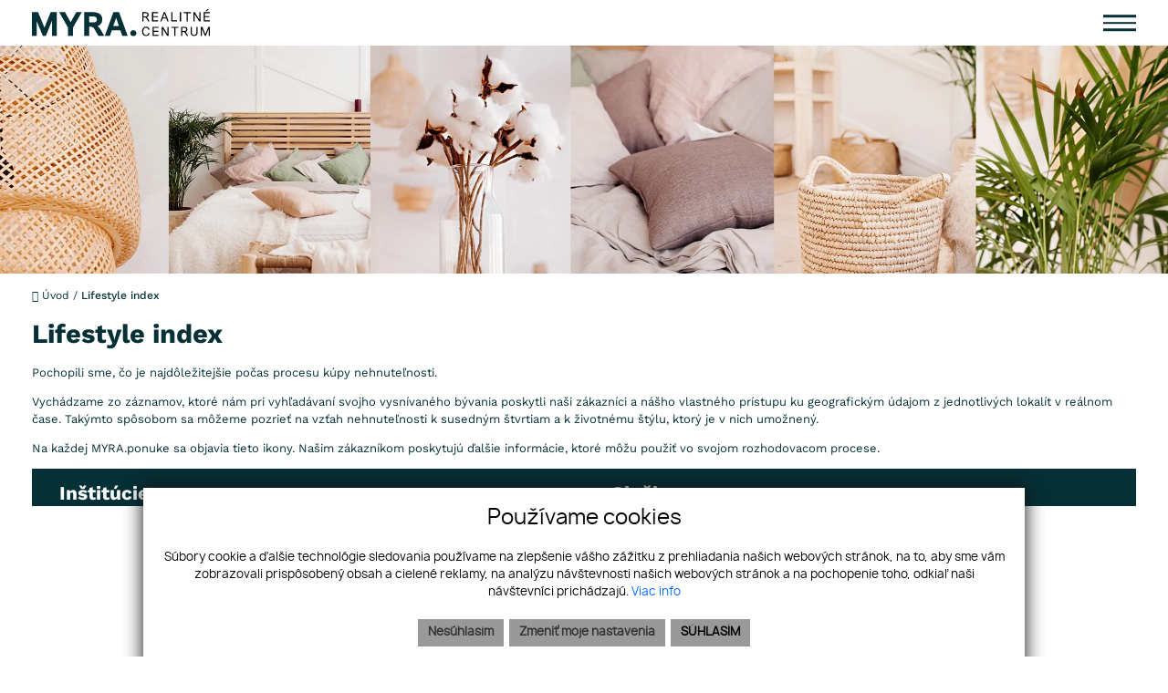

--- FILE ---
content_type: text/html; charset=UTF-8
request_url: https://www.myrapoint.sk/lifestyle-index
body_size: 8213
content:
<!DOCTYPE html><html lang="sk">
    <head>
        <!-- template -->
        <meta charset="utf-8" >
        <meta http-equiv="X-UA-Compatible" content="IE=edge" >
        <meta name="viewport" content="width=device-width, initial-scale=1.0, maximum-scale=1.0, minimum-scale=1.0, user-scalable=no" >
        <meta property="robots" content="index, follow">
<meta property="og:title" content="Lifestyle index | MYRA realitné centrum">
<meta property="og:description" content="">
<meta property="og:type" content="website">
<meta property="og:url" content="https://www.myrapoint.sk/lifestyle-index">
<meta name="theme-color" content="#053036">
<meta name="msapplication-navbutton-color" content="#053036">
<meta name="apple-mobile-web-app-status-bar-style" content="#053036">
<meta property="og:image" content="https://www.myrapoint.sk/imgcache/cw/1200/ch/630/-658553699c079a2fb57d8439.jpg">        <meta name="author" content="webex.digital" >
        <meta name="format-detection" content="telephone=no" >
        <title>Lifestyle index | MYRA realitné centrum</title>        <link href="/libs/fancybox3/jquery.fancybox.min.css" media="screen" rel="stylesheet" type="text/css">
<link href="/css/ddfullscreenmenu.css" media="screen" rel="stylesheet" type="text/css">        <link href="https://www.myrapoint.sk/lifestyle-index" rel="canonical" />
        <link href="/echelon/dist/styles.min.css?v=202601" rel="stylesheet" />
        <link href="/dist/styles.min.css?v=202601" rel="stylesheet" />
        <link rel="shortcut icon" href="/images/favicon.ico" />
        
        <!--[if lt IE 9]>
            <script src="https://oss.maxcdn.com/libs/html5shiv/3.7.0/html5shiv.js"></script>
            <script src="https://oss.maxcdn.com/libs/respond.js/1.3.0/respond.min.js"></script>
        <![endif]-->

                               
                    <script>


</script>
<meta name="google-site-verification" content="QqRGgstAZgkImtz0F2zDrSvC2Iug8EoLoR48RDuMLeQ" />
                                           <script>
                // Define dataLayer and the gtag function.
                window.dataLayer = window.dataLayer || [];
                function gtag(){dataLayer.push(arguments);}

                // Set default consent to 'denied' as a placeholder
                // Determine actual values based on your own requirements  
                 gtag('consent', 'default', {
                   'ad_user_data': 'denied',
                    'ad_personalization': 'denied',
                    'ad_storage':'denied',
                    'analytics_storage': 'denied'
                  });
                        
                (function(w,d,s,l,i){w[l]=w[l]||[];w[l].push({'gtm.start':
                new Date().getTime(),event:'gtm.js'});var f=d.getElementsByTagName(s)[0],
                j=d.createElement(s),dl=l!='dataLayer'?'&l='+l:'';j.async=true;j.src=
                '//www.googletagmanager.com/gtm.js?id='+i+dl;f.parentNode.insertBefore(j,f);
                })(window,document,'script','dataLayer','GTM-PPR4NZVN');
            </script>    </head>
    <body>
 

    
                <div id="e3cookie-banner-container" class="container-fluid bg-white text-dark fixed-bottom">
    <div class="row mx-n3 m-md-n4 justify-content-center">
        <div class="col-9 m-0 p-3 p-md-4 bg-white border-bottom e3cookie-shadow">
            <div class="row my-n2 m-md-n4">
                <div class="col-12 py-2 p-md-4 text-center">
                    <h3 class="e3cookie-title">Používame cookies</h3>
                </div>
            </div>
            <div class="row my-n2 m-md-n4">
                <div class="col-12 py-2 p-md-4 text-center">
                    <p class="e3cookie-text m-0">
                        Súbory cookie a ďalšie technológie sledovania používame na zlepšenie vášho zážitku z prehliadania našich webových stránok, na to, aby sme vám zobrazovali prispôsobený obsah a cielené reklamy, na analýzu návštevnosti našich webových stránok a na pochopenie toho, odkiaľ naši návštevníci prichádzajú.                        <a class="e3cookie-text e3cookie-text-link" href="/pravidla-cookies" target="_blank">
                            Viac info                        </a>
                    </p>
                </div>
            </div>
            <div class="row my-n2 m-md-n4">
                <div class="col-12 py-2 p-md-4 text-center">
                    <div class="row justify-content-center m-n1 mb-md-2">
                                                    <div class="col-12 col-sm-6 col-md-auto order-1 order-sm-2 order-md-3 p-1">
                                <button
                                    id="e3acceptCookie"
                                    class="btn btn-block btn-success rounded-0 e3cookie-btn-text"
                                    type="button"
                                >
                                    SÚHLASÍM                                </button>
                            </div>
                                                                            <div class="col-12 col-sm-6 col-md-auto order-2 order-sm-1 order-md-1 p-1">
                                <button
                                    id="e3refuseCookie"
                                    class="btn btn-block btn-danger rounded-0 e3cookie-btn-text-darker"
                                    type="button"
                                >
                                Nesúhlasím                                </button>
                            </div>
                                                                            <div class="col-12 col-md-auto order-3 order-sm-3 order-md-2 p-1">
                                <button
                                    id="e3setCookie"
                                    class="btn btn-block btn-danger rounded-0 e3cookie-btn-text-darker"
                                    data-toggle="modal"
                                    data-target="#e3cookieSettingsModal"
                                    type="button"
                                >
                                    Zmeniť moje nastavenia                                </button>
                            </div>
                                            </div>
                </div>
            </div>
        </div>
    </div>
</div>

<div class="modal fade" id="e3cookieSettingsModal" tabindex="-1" aria-labelledby="exampleModalLabel" aria-hidden="true">
    <div class="modal-dialog modal-xl modal-dialog-centered modal-dialog-scrollable">
        <div class="modal-content rounded-0 e3cookie-shadow">
            <div class="modal-header">
                <h3 class="modal-title e3cookie-title" id="exampleModalLabel">Nastavenie súborov cookie</h3>
                <button
                    type="button"
                    class="close"
                    data-dismiss="modal"
                    aria-label="Zatvoriť"
                >
                    <span aria-hidden="true">&times;</span>
                </button>
            </div>
            <div class="modal-body">
                <div class="row">
                    <div class="col-sm-12 col-md-6 col-xl mb-2">
                        <label class="e3custom-checkbox">
                            <input
                                type="checkbox"
                                checked="checked"                                id="e3cookie-strictly"
                            />
                            Nevyhnutne potrebné cookies                            <span class="e3checkmark"></span>
                        </label>
                        <p><p>Tieto súbory cookie sú nevyhnutné na to, aby sme vám mohli poskytovať služby dostupné prostredníctvom našej webovej stránky a aby ste mohli používať určité funkcie našej webovej stránky.</p>

<p>Bez týchto súborov cookie vám nemôžeme poskytnúť určité služby na našom webe.</p>
</p>
                    </div>
                    <div class="col-sm-12 col-md-6 col-xl mb-2">
                        <label class="e3custom-checkbox">
                            <input
                                type="checkbox"
                                                                id="e3cookie-functionality"
                            />
                            Funkčné cookies                            <span class="e3checkmark"></span>
                        </label>
                        <p><p>Tieto súbory cookie sa používajú na to, aby vám poskytli osobnejšie prostredie na našej webovej stránke, a na zapamätanie si rozhodnutí, ktoré urobíte pri používaní našej webovej stránky.</p>

<p>Napríklad môžeme použiť funkčné cookies na zapamätanie vašich jazykových preferencií alebo na zapamätanie vašich prihlasovacích údajov.</p>
</p>
                    </div>
                    <div class="col-sm-12 col-md-6 col-xl mb-2">
                        <label class="e3custom-checkbox">
                            <input
                                type="checkbox"
                                                                id="e3cookie-tracking"
                            />
                            Sledovacie a výkonnostné cookies                            <span class="e3checkmark"></span>
                        </label>
                        <p><p>Tieto súbory cookie sa používajú na zhromažďovanie informácií na analýzu prenosu na našom webe a toho, ako návštevníci používajú náš web.</p>

<p>Tieto súbory cookie môžu napríklad sledovať napríklad to, koľko času strávite na webových stránkach alebo navštívených stránkach, čo nám pomáha pochopiť, ako môžeme pre vás vylepšiť naše webové stránky.</p>

<p>Informácie zhromaždené prostredníctvom týchto súborov cookie na sledovanie a výkonnosť neidentifikujú žiadneho jednotlivého návštevníka.</p>
</p>
                    </div>
                    <div class="col-sm-12 col-md-6 col-xl mb-2">
                        <label class="e3custom-checkbox">
                            <input
                                type="checkbox"
                                                                id="e3cookie-targetingAdvertising"
                            />
                            Zacielenie a reklamné cookies                            <span class="e3checkmark"></span>
                        </label>
                        <p><p>Tieto súbory cookie sa používajú na zobrazovanie reklám, ktoré by vás mohli pravdepodobne zaujímať na základe vašich zvykov pri prehliadaní.</p>

<p>Tieto súbory cookie, ktoré slúžia pre náš obsah a/alebo poskytovateľov reklám, môžu kombinovať informácie zhromaždené z našej webovej stránky s ďalšími informáciami, ktoré nezávisle zhromaždili, týkajúce sa aktivít vášho webového prehliadača v rámci ich siete webových stránok.</p>

<p>Ak sa rozhodnete odstrániť alebo zakázať tieto súbory cookie pre zacielenie alebo reklamu, stále sa vám budú zobrazovať reklamy, ktoré však pre vás nemusia byť relevantné.</p>
</p>
                    </div>
                </div>
            </div>
            <div class="modal-footer">
                <div class="container-fluid">
                    <div class="row justify-content-between m-n1 mb-md-2">
                        <div class="col-12 col-sm-6 col-md-auto order-1 order-sm-1 order-md-1 p-1">
                            <button
                                class="btn btn-block btn-danger rounded-0 e3cookie-btn-text-darker"
                                data-dismiss="modal"
                                id="e3saveCookie"
                                type="button"
                            >
                                Uložiť nastavenia                            </button>
                        </div>
                        <div class="col-12 col-sm-6 col-md-auto order-2 order-sm-2 order-md-2 p-1">
                            <button
                                class="btn btn-block btn-success rounded-0 e3cookie-btn"
                                data-dismiss="modal"
                                id="e3acceptAllCookie"
                                type="button"
                            >
                                Povoliť všetky                            </button>
                        </div>
                    </div>
                </div>
            </div>
        </div>
    </div>
</div>


        <!-- template -->


<nav id="ddfullscreenmenu">
	<div id="closex">Close</div>
	<div id="ulwrapper">
		<ul id="fullscreenmenu-ul">
                            
									<li class="">
						<a class="" href="/myra-ponuka" target="_self">
							MYRA. ponuka						</a>
					</li>
							                
									<li class=" ">
						<a href="/myra-team" target="_self">
							MYRA. team						</a>
						<ul>
															<li class="">
									<a class="" href="/historia" target="_self">
										História									</a>
								</li>
															<li class="">
									<a class="" href="/kariera-u-myra" target="_self">
										Kariéra u MYRA.									</a>
								</li>
															<li class="">
									<a class="" href="/myra-team" target="_self">
										Team									</a>
								</li>
															<li class="">
									<a class="" href="/referencie" target="_self">
										Referencie									</a>
								</li>
													</ul>
					</li>
							                
									<li class="">
						<a class="" href="/developerske-projekty" target="_self">
							Developerské projekty						</a>
					</li>
							                
									<li class="">
						<a class=" active" href="/lifestyle-index" target="_self">
							Lifestyle index						</a>
					</li>
							                
									<li class=" ">
						<a href="#" target="_self">
							Služby						</a>
						<ul>
															<li class="">
									<a class="" href="/realitne-poradenstvo" target="_self">
										Realitné poradenstvo									</a>
								</li>
															<li class="">
									<a class="" href="/financne-poradenstvo" target="_self">
										Finančné poradenstvo									</a>
								</li>
															<li class="">
									<a class="" href="/advokat" target="_self">
										Advokát									</a>
								</li>
													</ul>
					</li>
							                
									<li class="">
						<a class="" href="/blog" target="_self">
							Blog						</a>
					</li>
							                
									<li class="">
						<a class="" href="/kontakt" target="_self">
							Kontakt						</a>
					</li>
							            <li class="favouriteAdverts" style="display:none;">
                                <a href="/oblubene-nehnutelnosti">Obľúbené nehnuteľnosti </a>
            </li>
		</ul>
	</div>
</nav>



<div class="page">
    <div class="partial_header">
        <header class="d-flex justify-content-start align-items-center container-fluid box_padding header-custom">
	<div class="main_logo"><a href="https://www.myrapoint.sk/" class="d-inline-block"><img src="/images/main_logo.svg" class="img-fluid" alt="MYRA. REALITNÉ CENTRUM"></a></div>
	<div id="navtoggler" onclick="ddfullscreenmenu.togglemenu()"></div>
</header>


    </div>
    <div class="page_image_wrapper box_margin">
                <div
            class="image"
            id="header_cover_image"
        >
            &nbsp;
        </div>

        <style>
            .no_webp #header_cover_image {
                background-image: url('/imgcache/-658553699c079a2fb57d8439.jpg');
            }

            .webp #header_cover_image {
                background-image: url('/imgcache/-658553699c079a2fb57d8439.webp');
            }
        </style>
    </div>
    <!-- /SLIDER-->
    <!-- FORM RESULT -->
        <!--BREADCRUMBS NEW  -->
            <!-- -->
        <div class="container-fluid box_margin box_padding breadcrumbs box_margin clearfix">
            <ul>
                <li>
                    <a href="/">
                        <i class="fa fa-home" aria-hidden="true"></i> Úvod</a> /&nbsp;
                </li>
                <li class="active">           
                    Lifestyle index                </li>
            </ul>
        </div>
        <!-- /BREADCRUMBS-->

            <div class="container-fluid page-content box_margin box_padding">
            <div class="title_box box_margin"><h1>
Lifestyle index
     </h1></div>
            <div class="vnutro">

	<div class="echelon-html-widget ">
	    <p>Pochopili sme, čo je najdôležitejšie počas procesu kúpy nehnuteľnosti.</p>

<p>Vychádzame zo&nbsp;záznamov, ktoré nám pri vyhľadávaní svojho vysnívaného bývania poskytli naši zákazníci a&nbsp;nášho vlastného prístupu ku geografickým údajom z&nbsp;jednotlivých lokalít v&nbsp;reálnom čase. Takýmto spôsobom sa môžeme pozrieť na vzťah nehnuteľnosti k&nbsp;susedným štvrtiam a&nbsp;k&nbsp;životnému štýlu, ktorý je v&nbsp;nich umožnený.</p>

<p>Na každej MYRA.ponuke sa objavia tieto ikony. Našim zákazníkom poskytujú ďalšie informácie, ktoré môžu použiť vo svojom rozhodovacom procese.</p>
	</div>


<div class="row ">
			<div class="col-12 col-sm-12 col-md-6 col-lg-6 col-xl-6">
			

	<div class="echelon-html-widget ">
	    	</div>

		</div>
			<div class="col-12 col-sm-12 col-md-6 col-lg-6 col-xl-6">
			

	<div class="echelon-html-widget ">
	    	</div>

		</div>
	</div>



	<div class="echelon-html-widget ">
	    	</div>

</div> 
            <div class="page-realestate">
<div class="row property_attributes_group">
<div class="col-sm-6 property_attributes_container">
<div class="h-100 container_bg__green property_attributes"><div class="mb-2 mb-xl-3">
	<h4>Inštitúcie</h4>
</div>
<ul class="property_attributes_icons">
						<li class="position-relative d-inline-block attribute">
				<img src="/images/custom_icons/nemocnica.svg" class="img-fluid" alt="Nemocnica" title="Nemocnica">
					<div class="text-attribute"><small>Nemocnica</small></div>
				<span class="tooltip-text"><span>Nemocnica</span></span>
			</li>

										
						<li class="position-relative d-inline-block attribute">
				<img src="/images/custom_icons/posty.svg" class="img-fluid" alt="Pošta" title="Pošta">
					<div class="text-attribute"><small>Pošta</small></div>
				<span class="tooltip-text"><span>Pošta</span></span>
			</li>

										
						<li class="position-relative d-inline-block attribute">
				<img src="/images/custom_icons/zdravotne-stredisko.svg" class="img-fluid" alt="Zdravotné stredisko" title="Zdravotné stredisko">
					<div class="text-attribute"><small>Zdravotné stredisko</small></div>
				<span class="tooltip-text"><span>Zdravotné stredisko</span></span>
			</li>

										
						<li class="position-relative d-inline-block attribute">
				<img src="/images/custom_icons/skolka.svg" class="img-fluid" alt="Škôlka" title="Škôlka">
					<div class="text-attribute"><small>Škôlka</small></div>
				<span class="tooltip-text"><span>Škôlka</span></span>
			</li>

										
						<li class="position-relative d-inline-block attribute">
				<img src="/images/custom_icons/miestny-urad.svg" class="img-fluid" alt="Miestny úrad" title="Miestny úrad">
					<div class="text-attribute"><small>Miestny úrad</small></div>
				<span class="tooltip-text"><span>Miestny úrad</span></span>
			</li>

										
						<li class="position-relative d-inline-block attribute">
				<img src="/images/custom_icons/skola.svg" class="img-fluid" alt="Škola" title="Škola">
					<div class="text-attribute"><small>Škola</small></div>
				<span class="tooltip-text"><span>Škola</span></span>
			</li>

										
						<li class="position-relative d-inline-block attribute">
				<img src="/images/custom_icons/banka.svg" class="img-fluid" alt="Banka" title="Banka">
					<div class="text-attribute"><small>Banka</small></div>
				<span class="tooltip-text"><span>Banka</span></span>
			</li>

										
	</ul>

</div>
</div>
<div class="col-sm-6 property_attributes_container">
<div class="h-100 container_bg__purple property_attributes"><div class="mb-2 mb-xl-3">
	<h4>Služby</h4>
</div>
<ul class="property_attributes_icons">
						<li class="position-relative d-inline-block attribute">
				<img src="/images/custom_icons/nakupne-centrum.svg" class="img-fluid" alt="Nákupné centrum" title="Nákupné centrum">
					<div class="text-attribute"><small>Nákupné centrum</small></div>
				<span class="tooltip-text"><span>Nákupné centrum</span></span>
			</li>

										
						<li class="position-relative d-inline-block attribute">
				<img src="/images/custom_icons/autobusy-elektricky.svg" class="img-fluid" alt="Autobusy, električky" title="Autobusy, električky">
					<div class="text-attribute"><small>Autobusy, električky</small></div>
				<span class="tooltip-text"><span>Autobusy, električky</span></span>
			</li>

										
								<li class="position-relative d-inline-block attribute">
				<img src="/images/custom_icons/knihkupectvo.svg" class="img-fluid" alt="Kníhkupectvo" title="Kníhkupectvo">
					<div class="text-attribute"><small>Kníhkupectvo</small></div>
				<span class="tooltip-text"><span>Kníhkupectvo</span></span>
			</li>

										
						<li class="position-relative d-inline-block attribute">
				<img src="/images/custom_icons/restauracia.svg" class="img-fluid" alt="Reštaurácia" title="Reštaurácia">
					<div class="text-attribute"><small>Reštaurácia</small></div>
				<span class="tooltip-text"><span>Reštaurácia</span></span>
			</li>

										
						<li class="position-relative d-inline-block attribute">
				<img src="/images/custom_icons/kaviarne.svg" class="img-fluid" alt="Kaviareň" title="Kaviareň">
					<div class="text-attribute"><small>Kaviareň</small></div>
				<span class="tooltip-text"><span>Kaviareň</span></span>
			</li>

										
						<li class="position-relative d-inline-block attribute">
				<img src="/images/custom_icons/trhovisko.svg" class="img-fluid" alt="Trhovisko" title="Trhovisko">
					<div class="text-attribute"><small>Trhovisko</small></div>
				<span class="tooltip-text"><span>Trhovisko</span></span>
			</li>

										
						<li class="position-relative d-inline-block attribute">
				<img src="/images/custom_icons/kupalisko.svg" class="img-fluid" alt="Kúpalisko" title="Kúpalisko">
					<div class="text-attribute"><small>Kúpalisko</small></div>
				<span class="tooltip-text"><span>Kúpalisko</span></span>
			</li>

										
						<li class="position-relative d-inline-block attribute">
				<img src="/images/custom_icons/pet-friendly.svg" class="img-fluid" alt="Pet friendly" title="Pet friendly">
					<div class="text-attribute"><small>Pet friendly</small></div>
				<span class="tooltip-text"><span>Pet friendly</span></span>
			</li>

										
	</ul>

</div>
</div>
<div class="col-sm-6 property_attributes_container">
<div class="h-100 container_bg__orange property_attributes"><div class="mb-2 mb-xl-3">
	<h4>Kultúra</h4>
</div>
<ul class="property_attributes_icons">
						<li class="position-relative d-inline-block attribute">
				<img src="/images/custom_icons/muzeum.svg" class="img-fluid" alt="Múzeum" title="Múzeum">
					<div class="text-attribute"><small>Múzeum</small></div>
				<span class="tooltip-text"><span>Múzeum</span></span>
			</li>

										
						<li class="position-relative d-inline-block attribute">
				<img src="/images/custom_icons/divadlo-kino.svg" class="img-fluid" alt="Divadlo, kino" title="Divadlo, kino">
					<div class="text-attribute"><small>Divadlo, kino</small></div>
				<span class="tooltip-text"><span>Divadlo, kino</span></span>
			</li>

										
						<li class="position-relative d-inline-block attribute">
				<img src="/images/custom_icons/hudba-performance-tanec.svg" class="img-fluid" alt="Hudba, performance, tanec" title="Hudba, performance, tanec">
					<div class="text-attribute"><small>Hudba, performance, tanec</small></div>
				<span class="tooltip-text"><span>Hudba, performance, tanec</span></span>
			</li>

										
						<li class="position-relative d-inline-block attribute">
				<img src="/images/custom_icons/kniznica.svg" class="img-fluid" alt="Knižnica" title="Knižnica">
					<div class="text-attribute"><small>Knižnica</small></div>
				<span class="tooltip-text"><span>Knižnica</span></span>
			</li>

										
						<li class="position-relative d-inline-block attribute">
				<img src="/images/custom_icons/stadion.svg" class="img-fluid" alt="Štadión" title="Štadión">
					<div class="text-attribute"><small>Štadión</small></div>
				<span class="tooltip-text"><span>Štadión</span></span>
			</li>

										
	</ul>

</div>
</div>
<div class="col-sm-6 property_attributes_container">
<div class="h-100 container_bg__green property_attributes"><div class="mb-2 mb-xl-3">
	<h4>Relax</h4>
</div>
<ul class="property_attributes_icons">
						<li class="position-relative d-inline-block attribute">
				<img src="/images/custom_icons/letne-sportoviska.svg" class="img-fluid" alt="Letné športovisko" title="Letné športovisko">
					<div class="text-attribute"><small>Letné športovisko</small></div>
				<span class="tooltip-text"><span>Letné športovisko</span></span>
			</li>

										
						<li class="position-relative d-inline-block attribute">
				<img src="/images/custom_icons/zimne-sportoviska.svg" class="img-fluid" alt="Zimné športovisko" title="Zimné športovisko">
					<div class="text-attribute"><small>Zimné športovisko</small></div>
				<span class="tooltip-text"><span>Zimné športovisko</span></span>
			</li>

										
						<li class="position-relative d-inline-block attribute">
				<img src="/images/custom_icons/sportovisko.svg" class="img-fluid" alt="Športovisko" title="Športovisko">
					<div class="text-attribute"><small>Športovisko</small></div>
				<span class="tooltip-text"><span>Športovisko</span></span>
			</li>

										
						<li class="position-relative d-inline-block attribute">
				<img src="/images/custom_icons/vodna-plocha.svg" class="img-fluid" alt="Vodná plocha" title="Vodná plocha">
					<div class="text-attribute"><small>Vodná plocha</small></div>
				<span class="tooltip-text"><span>Vodná plocha</span></span>
			</li>

										
						<li class="position-relative d-inline-block attribute">
				<img src="/images/custom_icons/fitness-posilnovne.svg" class="img-fluid" alt="Fitnes, posilňovňa" title="Fitnes, posilňovňa">
					<div class="text-attribute"><small>Fitnes, posilňovňa</small></div>
				<span class="tooltip-text"><span>Fitnes, posilňovňa</span></span>
			</li>

										
						<li class="position-relative d-inline-block attribute">
				<img src="/images/custom_icons/detske-ihrisko.svg" class="img-fluid" alt="Detské ihrisko" title="Detské ihrisko">
					<div class="text-attribute"><small>Detské ihrisko</small></div>
				<span class="tooltip-text"><span>Detské ihrisko</span></span>
			</li>

										
						<li class="position-relative d-inline-block attribute">
				<img src="/images/custom_icons/parky-zahrady.svg" class="img-fluid" alt="Park, záhrada" title="Park, záhrada">
					<div class="text-attribute"><small>Park, záhrada</small></div>
				<span class="tooltip-text"><span>Park, záhrada</span></span>
			</li>

										
						<li class="position-relative d-inline-block attribute">
				<img src="/images/custom_icons/vencoviska.svg" class="img-fluid" alt="Venčovisko" title="Venčovisko">
					<div class="text-attribute"><small>Venčovisko</small></div>
				<span class="tooltip-text"><span>Venčovisko</span></span>
			</li>

										
						<li class="position-relative d-inline-block attribute">
				<img src="/images/custom_icons/hudba.svg" class="img-fluid" alt="Hudba" title="Hudba">
					<div class="text-attribute"><small>Hudba</small></div>
				<span class="tooltip-text"><span>Hudba</span></span>
			</li>

										
						<li class="position-relative d-inline-block attribute">
				<img src="/images/custom_icons/joga-relax.svg" class="img-fluid" alt="Jóga, relax" title="Jóga, relax">
					<div class="text-attribute"><small>Jóga, relax</small></div>
				<span class="tooltip-text"><span>Jóga, relax</span></span>
			</li>

										
						<li class="position-relative d-inline-block attribute">
				<img src="/images/custom_icons/parkovisko.svg" class="img-fluid" alt="Parkovisko" title="Parkovisko">
					<div class="text-attribute"><small>Parkovisko</small></div>
				<span class="tooltip-text"><span>Parkovisko</span></span>
			</li>

										
	</ul>

</div>
</div></div>
</div>     
        </div>
        <!-- /PROPERTY-TEXT-->
	<div class="overflow-hidden mt-3 mt-xl-4 border-top partial_footer">
		<footer class="position-relative container-fluid align-items-center footer-custom">
	<div class="row h-100 align-items-center">
		<div class="col-4 col-md-4 d-flex justify-content-start align-items-center footer_container__a">
			
<ul class="position-relative d-none d-md-inline-block">
			<li class="d-inline-block "><a href="/kontakt" target="_self">KONTAKT</a>
		 
		|
				
		</li>
			<li class="d-inline-block "><a href="/kariera-u-myra" target="_self">KARIÉRA</a>
				
		</li>
	</ul>


			<ul>				
									<li class="d-inline-block"><a target="_blank" href="https://www.linkedin.com/company/myrapoint-real-estate-center/?viewAsMember=true" aria-label="LinkedIn"><i class="fa fa-linkedin"></i></a></li>
					
									<li class="d-inline-block ml-1 ml-sm-2 ml-xl-3"><a target="_blank" href="https://www.facebook.com/myrapoint" aria-label="Facebook"><i class="fa fa-facebook-square"></i></a></li>
								
									<li class="d-inline-block ml-1 ml-sm-2 ml-xl-3"><a target="_blank" href="https://instagram.com/myrapoint1?igshid=YzAwZjE1ZTI0Zg==" aria-label="Instagram"><i class="fa fa-instagram"></i></a></li>
									
									<li class="d-inline-block ml-1 ml-sm-2 ml-xl-3"><a target="_blank" href="https://www.youtube.com/channel/UC6gOiEV6oNf7XGTfC9Ofbew" aria-label="Youtube"><i class="fa fa-youtube"></i></a></li>
								
			</ul>
		</div>
		<div class="col-8 col-md-4 text-right text-md-center footer_container__b">
			
<ul>
			<li class="d-inline-block "><a href="/ochrana-osobnych-udajov" target="_self">GDPR</a></li>
			<li class="d-inline-block "><a href="/dokumenty" target="_self">DOKUMENTY</a></li>
			<li class="d-inline-block "><a href="/pravidla-cookies" target="_self">COOKIES</a></li>
			<li class="d-inline-block d-md-none"><a href="/kontakt" target="_self">KONTAKT</a></li>
			<li class="d-inline-block d-md-none"><a href="/kariera-u-myra" target="_self">KARIÉRA</a></li>
			<li class="d-inline-block "><a href="/myra-eticky-kodex" target="_self">ETICKÝ KÓDEX</a></li>
	</ul>


		</div>
		<div
			class="col-md-4 d-none d-md-flex justify-content-end align-items-center text-right footer_container__c">
			<div class="d-md-inline-block mr-4 mr-xl-5">
				<a href="https://webex.digital/" target="_blank">WEBEX.DIGITAL</a>
				
	

			</div>
			<div class="footer_logo">
				<a href="https://www.myrapoint.sk/" class="d-block">
					<img src="/images/main_logo_icon.svg" class="img-fluid" alt="MYRA. REALITNÉ CENTRUM">
				</a>
			</div>
		</div>
	</div>
</footer>



	</div>	
</div>
        <div class="loader"><div class="outside"></div><div class="inside"></div></div>
        
                           <script>
                   // Define dataLayer and the gtag function.
                    window.dataLayer = window.dataLayer || [];
                    function gtag(){dataLayer.push(arguments);}
                   gtag('consent', 'default', {
                    'ad_user_data': 'denied',
                    'ad_personalization': 'denied',
                    'ad_storage':'denied',
                    'analytics_storage': 'denied'
                  });
                        </script>
                    <!-- Global site tag (gtag.js) - Google Analytics -->
                <script async src="https://www.googletagmanager.com/gtag/js?id=G-D4PMCBCBJ6"></script>
                <script>
                  window.dataLayer = window.dataLayer || [];
                  function gtag(){dataLayer.push(arguments);}
                  gtag('js', new Date());

                  gtag('config', 'G-D4PMCBCBJ6',{ 'anonymize_ip': true });
                  
                </script>

                       
                            <noscript>
                <iframe src="//www.googletagmanager.com/ns.html?id=GTM-PPR4NZVN" height="0" width="0" style="display:none;visibility:hidden"></iframe>
            </noscript>        <script>
            window.mapApiKey = "AIzaSyDzgZc5iJa59F-wGm1nfjW340lWP_vR5Vc";
        </script>
        <script src="//code.jquery.com/jquery.min.js"></script>
        <script src="https://cdnjs.cloudflare.com/ajax/libs/popper.js/1.11.0/umd/popper.min.js" integrity="sha384-b/U6ypiBEHpOf/4+1nzFpr53nxSS+GLCkfwBdFNTxtclqqenISfwAzpKaMNFNmj4" crossorigin="anonymous"></script>
        <script src="/js/bootstrap.min.js"></script>
        <script src="/libs/owl/owl.carousel.min.js"></script>
        <script async src="/libs/modernizr.js"></script>
		<script src="/libs/wow.min.js"></script>

        
        <script  src="&#x2F;libs&#x2F;jquery.matchHeight.js"></script>
<script  src="&#x2F;echelon&#x2F;cms&#x2F;js&#x2F;htmlFancybox.js"></script>
<script  src="&#x2F;libs&#x2F;fancybox3&#x2F;jquery.fancybox.min.js"></script>
<script  src="&#x2F;libs&#x2F;wow.min.js"></script>
<script  src="&#x2F;libs&#x2F;scroll.js"></script>
<script  src="&#x2F;js&#x2F;ddfullscreenmenu.js"></script>
<script >
    //<!--
    
    $(document).ready(function() {
        $('#e3acceptCookie').click(function () {
            setCookiePolicy(true);
        });
        $('#e3acceptAllCookie').click(function () {
            setCookiePolicy(true);
        });
        $('#e3refuseCookie').click(function () {
            setCookiePolicy(false);
        });
        $('#e3saveCookie').click(function () {
            var options = {};
            $('#e3cookieSettingsModal').find('input[type="checkbox"]').each(function () {
                var key = $(this).attr('id').replace('e3cookie-', '');
                options[key] = $(this).is(':checked');
            });
            var allHasBeenAccepted = true;
            for (var key in options) {
                allHasBeenAccepted &= options[key];
            }
            setCookiePolicy(allHasBeenAccepted, options);
        });
        function setCookiePolicy(acceptCookie, options) {
            $.ajax({
                url: '/cookie-policy/accept',
                type: 'POST',
                data: {
                    cookiePolicyAccepted: acceptCookie,
                    cookiePolicyOptions: JSON.stringify(options)
                },
                success: function(response) {
                   
                        gtag('consent', 'update', {
                            'ad_user_data': response.ad_user_data,
                            'ad_personalization': response.ad_personalization,
                            'ad_storage': response.ad_storage,
                            'analytics_storage': response.analytics_storage
                        });
                    
                },
                complete: function () {
                    $('#e3cookie-banner-container').fadeOut();
                    // refresh page
                  //  history.go(0);
                }
            });
        }
    });


    //-->
</script>
<script >
    //<!--
    	ddfullscreenmenu.init()

	$( document ).ready(function() {
        });

    //-->
</script>
<script ></script>
<script ></script>
<script ></script>
<script ></script>
<script >
    //<!--
    	$(function() {
	$('.rovnakavyska').matchHeight();
	});
	$(function() {
	$('.rovnakavyska2').matchHeight();
	});	

    //-->
</script>
<script >
    //<!--
    			new WOW().init();

            $(document).ready(function() {

                function setHeightSideBar() {
                    var height = $(window).height();
                    $('.sideToggleMenu .navbar-nav').height(height-45);
                }

                $(window).resize(function() {
                    setHeightSideBar();
                });

                setHeightSideBar();

                function sideBar() {
                    if($('.sideToggleMenu').hasClass('opened')) {
                        $('.sideToggleMenu').removeClass('opened');
                        $('body').removeClass('fixed');
                        $('body .shadow-sideToggleMenu').hide();
                    } else {
                        $('.sideToggleMenu').addClass('opened');
                        $('body').addClass('fixed');
                        $('body .shadow-sideToggleMenu').show();
                    }
                    return false;
                }

                $('#arrow-up').click(function() {
                    $('html, body').animate({ scrollTop : 0 }, 'slow');
                });

                $(window).scroll(function () {
                    let element = '#arrow-up';
                    let scrPosition = $(window).scrollTop();
                    if (scrPosition > 480) {
                        $(element).removeClass('d-none');
                    } else {
                        $(element).addClass('d-none');
                    }
                });

                $('.sideToggleButton button').click(sideBar);
                $('.sideToggleMenu button').click(sideBar);
                $('.shadow-sideToggleMenu').click(sideBar);

                                                                });


      (function ($) {
            'use strict';

            var loader = {};

            loader.show = function() {
            //$("body").append('<div class="loader" style="display: none;"><div class="outside"></div><div class="inside"></div></div>');

            setTimeout(function() {
            $('.loader').fadeIn();
            }, 300);
            };

            loader.hide = function() {
            $('.loader').fadeOut(500);

            setTimeout(function() {
            $('.loader').remove();
            }, 500); 
            };

            $.fn.loader = loader;

        })(jQuery);

        var loader = $.fn.loader;
        
        $(document).ready(function() {
            loader.hide();
        });

        $(document).ajaxStart(function() {
            loader.show();
        });
    
        $(document).ajaxStop(function() {
            loader.hide();
        });        

        
    //-->
</script>
                                    <script src="/echelon/dist/bundle.min.js"></script>
                            <div id="arrow-up" class="d-none hidden-print">
            <i class="fa fa-arrow-up"></i>
        </div>
    </body>
</html>


--- FILE ---
content_type: text/css; charset=utf-8
request_url: https://www.myrapoint.sk/css/ddfullscreenmenu.css
body_size: 1773
content:
body {
  -webkit-animation: bugfix infinite 1s;
}

@-webkit-keyframes bugfix {
  from {
    padding: 0;
  }
  to {
    padding: 0;
  }
}

div#navtoggler {
  /* Sample burger icon to toggle menu state */
  z-index: 1500;
  display: block;
  position: absolute;
  font-size: 8px;
  /* change font size to change label dimensions. Leave width/height below alone */
  width: 8em;
  height: 3.5em;
  top: 50%;
  right: 90px;
  /* text-indent: -1000px; */
  border: 2px solid #053036;
  /* border color */
  border-width: 2.5px 0;
  cursor: pointer;
  -webkit-transform: translateY(-50%);
  transform: translateY(-50%);
  -webkit-transition: all 100ms linear;
  -moz-transition: all 100ms linear;
  -o-transition: all 100ms linear;
  -ms-transition: all 100ms linear;
  transition: all 100ms linear;
}
div#navtoggler:hover {
  height: 3em;
}

@media screen and (max-width: 1920px) {
  div#navtoggler {
    right: 50px;
  }
}
@media screen and (max-width: 1366px) {
  div#navtoggler {
    right: 35px;
    width: 4.5em;
    height: 2.2em;
  }
  div#navtoggler:hover {
    height: 1.7em;
  }
}
@media screen and (max-width: 1200px) {
  div#navtoggler {
    right: 30px;
  }
}
@media screen and (max-width: 991px) {
  div#navtoggler {
    right: 15px;
  }
}

div#navtoggler::before {
  /* Sample burger icon */
  /* inner strip inside label */
  content: "";
  display: block;
  position: absolute;
  width: 100%;
  height: 2px;
  top: 50%;
  right: 0;
  background: #053036; /* stripes background color. Change to match border color of parent label above */
  -webkit-transform: translateY(-50%);
  transform: translateY(-50%);
}

nav#ddfullscreenmenu {
  /* Full screen nav menu */
  width: 33%;
  height: 100vh;
  visibility: hidden;
  -webkit-box-sizing: border-box;
  -moz-box-sizing: border-box;
  box-sizing: border-box;
  -webkit-transform: translateX(-100%); /* initially scale down nav size */
  transform: translateX(-100%);
  background: #fff; /* menu background color */
  position: fixed;
  top: 0;
  left: 0;
  z-index: 100000;
  opacity: 0;
  color: #053036;
  text-align: left;
  -webkit-transition: visibility 0s 0.5s, opacity 0.5s, -webkit-transform 0.5s;
  transition: visibility 0s 0.5s, opacity 0.5s, transform 0.5s;
  overflow: auto;
  display: flex;
}
@media screen and (max-width: 600px) {
  nav#ddfullscreenmenu {
    width: 70%;
  }
}
@media screen and (max-width: 767px) {
  nav#ddfullscreenmenu {
    width: 100%;
    /*text-align: center;*/
  }
}

nav#ddfullscreenmenu.openmenu {
  /* open menu class */
  visibility: visible;
  -webkit-transform: scale(1);
  transform: scale(1);
  opacity: 1;
  -webkit-transition-delay: 0s;
  -transition-delay: 0s;
}

nav#ddfullscreenmenu div#closex {
  /* Large x close button inside nav */
  width: 36px;
  height: 36px;
  overflow: hidden;
  display: block;
  position: absolute;
  cursor: pointer;
  text-indent: -1000px;
  z-index: 10;
  top: 20px;
  right: 20px;
}
@media screen and (max-width: 1200px) {
  nav#ddfullscreenmenu div#closex {
    width: 24px;
    height: 24px;
  }
}
@media screen and (max-width: 767px) {
  nav#ddfullscreenmenu div#closex {
    width: 18px;
    height: 18px;
  }
}

nav#ddfullscreenmenu div#closex::before,
nav div#closex::after {
  /* render large cross inside close button */
  content: "";
  display: block;
  position: absolute;
  width: 100%;
  height: 3px;
  background: #000;
  top: 50%;
  margin-top: -3px;
  -webkit-transform: rotate(-45deg);
  transform: rotate(-45deg);
}

nav#ddfullscreenmenu div#closex::after {
  /* render large cross inside close button */
  -webkit-transform: rotate(-135deg);
  transform: rotate(-135deg);
}

div#ulwrapper {
  position: relative;
  width: 100%; /* menu UL width */
  margin: auto;
  padding: 0;
  -webkit-perspective: 500px;
  perspective: 500px;
  -webkit-perspective-origin: 50%;
  perspective-origin: 50%;
}

nav#ddfullscreenmenu ul {
  list-style: none;
  margin: 0;
  padding: 90px;
  position: relative;
  width: 100%;
  max-height: 100%;
  font-family: "WorkSansMedium";
  font-size: 30px;
  line-height: 1.2;
  -webkit-transition: all 0.5s 0.1s;
  transition: all 0.5s 0.1s;
}
@media screen and (max-width: 1920px) {
  nav#ddfullscreenmenu ul {
    padding: 50px;
    font-size: 26px;
  }
}
@media screen and (max-width: 1440px) {
  nav#ddfullscreenmenu ul {
    font-size: 24px;
  }
}
@media screen and (max-width: 1366px) {
  nav#ddfullscreenmenu ul {
    padding: 35px;
    font-size: 20px;
  }
}
@media screen and (max-width: 1200px) {
  nav#ddfullscreenmenu ul {
    font-size: 18px;
  }
}
@media screen and (max-width: 991px) {
  nav#ddfullscreenmenu ul {
    padding: 15px;
  }
}

@media screen and (max-height: 800px) {
  nav#ddfullscreenmenu ul {
    font-size: 18px;
  }
  nav#ddfullscreenmenu ul li a, nav#ddfullscreenmenu ul li.breadcrumb {
	padding: 7px 0 !important;  
  }
}

nav#ddfullscreenmenu ul li {
  margin-bottom: 0;
  position: relative;
  display: block;
}
nav#ddfullscreenmenu ul.submenu li {
  margin-bottom: 0;
}
@media screen and (max-width: 1366px) {
  nav#ddfullscreenmenu ul li {
    margin-bottom: 0;
  }
  nav#ddfullscreenmenu ul.submenu li {
    margin-bottom: 0;
  }
}

nav#ddfullscreenmenu ul li.header > a:after {
  /* right arrow inside header LIs */
  content: "";
  position: absolute;
  right: 10px;
  top: 50%;
  -webkit-transform: translateY(-50%);
  transform: translateY(-50%);
  border: 8px solid white;
  border-color: transparent transparent transparent #000;
}

nav#ddfullscreenmenu ul.submenu {
  /* style for non "first page" ULs */
  position: absolute;
  top: 0;
  left: 0;
  opacity: 0;
  pointer-events: none;
  transform: translate3d(100%, 0, 0);
}

nav#ddfullscreenmenu ul li a,
nav#ddfullscreenmenu ul li.breadcrumb {
  position: relative;
  text-decoration: none;
  color: #000; /* link color */
  padding: 15px 0;
  display: block;
  border-radius: 0;
  cursor: pointer;
}
@media screen and (max-width: 1440px) {
  nav#ddfullscreenmenu ul li a,
  nav#ddfullscreenmenu ul li.breadcrumb {
    padding: 10px 0;
  }
}
@media screen and (max-width: 1200px) {
  nav#ddfullscreenmenu ul li a,
  nav#ddfullscreenmenu ul li.breadcrumb {
    padding: 6px 0;
  }
}

nav#ddfullscreenmenu ul li.breadcrumb {
  position: relative;
  background: transparent;
  border-bottom: 1px solid #000;
}

nav#ddfullscreenmenu ul li.breadcrumb:after {
  /* back arrow inside breadcrumb LI */
  content: "";
  position: absolute;
  right: 10px;
  top: 50%;
  transform: translateY(-50%);
  border: 10px solid #000;
  border-color: transparent #000 transparent transparent;
}

nav#ddfullscreenmenu ul li a:hover {
  color: #000;
  background: transparent;
}

nav#ddfullscreenmenu ul li a:before {
  position: absolute;
  bottom: 0;
  left: 0;
  width: 0;
  height: 2px;
  content: "";
  background: #ff8c68;
  opacity: 0;
  -webkit-transition: all 300ms linear;
  -moz-transition: all 300ms linear;
  -o-transition: all 300ms linear;
  -ms-transition: all 300ms linear;
  transition: all 300ms linear;
}
nav#ddfullscreenmenu ul li a:hover:before,
nav#ddfullscreenmenu ul li a.active:before {
  width: 150px;
  opacity: 1;
}
@media screen and (max-width: 1200px) {
  nav#ddfullscreenmenu ul li a:hover:before,
  nav#ddfullscreenmenu ul li a.active:before {
    width: 55px;
    height: 2px;
  }
}
@media screen and (max-width: 767px) {
  nav#ddfullscreenmenu ul li a:before {
    left: 0%;
    -webkit-transform: translateX(0%);
    transform: translateX(0%);
  }
}

nav#ddfullscreenmenu ul.hidemenu {
  transform: rotateY(30deg) translateZ(-5px) !important;
  opacity: 0;
  pointer-events: none;
}

nav#ddfullscreenmenu ul.showmenu {
  transform: translate3d(0, 0, 0) !important;
  opacity: 1 !important;
  pointer-events: auto;
}


--- FILE ---
content_type: image/svg+xml
request_url: https://www.myrapoint.sk/images/custom_icons/autobusy-elektricky.svg
body_size: 532
content:
<svg xmlns="http://www.w3.org/2000/svg" viewBox="0 0 50 50" style="enable-background:new 0 0 50 50" xml:space="preserve"><path d="M45 37.6c-1.7 0-3.1 1.4-3.1 3.1 0 1.7 1.4 3.1 3.1 3.1 1.7 0 3.1-1.4 3.1-3.1s-1.4-3.1-3.1-3.1M33.1 24.2c-3.5.6-7.3.9-11.1.9-3.9 0-7.6-.3-11.1-.9V12.8c0-1.9 1.6-3.5 3.5-3.5h15.2c1.9 0 3.5 1.6 3.5 3.5v11.4zm8.9-3.1h-5.8v-8.3c0-3.7-3-6.7-6.7-6.7H14.4c-3.7 0-6.7 3-6.7 6.7v8.3H1.9v2.7l5.8 1.1V28c2.6.2 4.7 2.4 4.7 5.1H7.7V43h3.2v-5.8h22.2V43h3.2V33.1h-4.7c0-2.7 2.1-4.9 4.7-5.1v-3.2l5.8-1.1-.1-2.6z"/></svg>

--- FILE ---
content_type: image/svg+xml
request_url: https://www.myrapoint.sk/images/custom_icons/parky-zahrady.svg
body_size: 815
content:
<svg xmlns="http://www.w3.org/2000/svg" viewBox="0 0 50 50" xml:space="preserve"><path d="M44.101 40.309c-1.894 0-3.43 1.536-3.43 3.43s1.536 3.43 3.43 3.43 3.43-1.536 3.43-3.43-1.536-3.43-3.43-3.43M12.541 27.998c-1.853-1.818-2.916-4.34-2.916-6.918v-5.35c0-5.173 4.208-9.381 9.381-9.381s9.381 4.208 9.381 9.381v5.57c0 4.528-3.285 8.362-7.595 9.206v-4.743c.578.065 1.175.042 1.775-.086 2.016-.429 3.538-1.899 4.135-3.726l-5.91 1.256v-6.451h-.043l-9.412-2.001c.596 1.828 2.119 3.298 4.134 3.726.61.13 1.217.152 1.803.083v11.949c-1.762-.342-3.396-1.203-4.733-2.515m8.251 6.074c6.253-.881 11.113-6.313 11.113-12.771v-5.57c0-7.113-5.787-12.899-12.899-12.899-7.113 0-12.899 5.786-12.899 12.899v5.35c0 3.516 1.447 6.953 3.971 9.429 2.005 1.967 4.508 3.197 7.196 3.569v7.744H2.469v3.518h33.128v-3.518H20.792v-7.751z"/></svg>

--- FILE ---
content_type: image/svg+xml
request_url: https://www.myrapoint.sk/images/custom_icons/skolka.svg
body_size: 1427
content:
<svg xmlns="http://www.w3.org/2000/svg" viewBox="0 0 50 50" style="enable-background:new 0 0 50 50" xml:space="preserve"><path d="M47.5 43.6c0 1.9-1.5 3.4-3.4 3.4s-3.4-1.5-3.4-3.4 1.5-3.4 3.4-3.4 3.4 1.5 3.4 3.4M28.2 19.1c1 1.7 2.7 2.8 4.8 2.8 2.1 0 3.8-1.1 4.8-2.8h-9.6zM8 16.6c-1.8-1-3.9-1-5.5 0 0 1.9 1 3.8 2.8 4.8 1.8 1 3.9 1 5.5 0 0-1.9-1-3.8-2.8-4.8"/><path d="M8.9 16.2c-.4 2 .4 4 1.9 5.2 1.8-.7 3.2-2.2 3.6-4.2.4-2-.4-4-1.9-5.2-1.8.6-3.2 2.1-3.6 4.2M33 28.7c-7.1 0-12.9-5.8-12.9-12.8C20.2 8.8 25.9 3 33 3s12.8 5.8 12.8 12.8c.1 7.1-5.7 12.9-12.8 12.9zm0-22.2c-5.2 0-9.3 4.2-9.3 9.3s4.2 9.3 9.3 9.3 9.3-4.2 9.3-9.3-4.1-9.3-9.3-9.3zM11.4 35.7c1 1.7 2.7 2.8 4.8 2.8 2.1 0 3.8-1.1 4.8-2.8h-9.6z"/><path d="M16.2 45.3c-7.1 0-12.8-5.8-12.8-12.8s5.8-12.8 12.8-12.8c7.1 0 12.9 5.8 12.9 12.8s-5.8 12.8-12.9 12.8zm0-22.2c-5.2 0-9.3 4.2-9.3 9.3s4.2 9.3 9.3 9.3c5.2 0 9.3-4.2 9.3-9.3s-4.1-9.3-9.3-9.3zM42.6 11.7c-1.2-3.1-4-5.5-7.5-6.1-3.5-.6-6.9.9-9 3.5l16.5 2.6z"/><path d="M11.3 29.8c1.5-1.4 2.1-3.4 1.8-5.3-1.8-.6-3.9-.3-5.4 1.1C6.1 27 5.5 29 5.9 30.9c1.8.6 3.9.2 5.4-1.1"/><path d="M16.7 28.7c-1.9-.7-3.3-2.3-3.7-4.2 1.4-1.3 3.5-1.8 5.4-1.1 1.9.7 3.3 2.3 3.7 4.2-1.4 1.2-3.4 1.7-5.4 1.1"/><path d="m18.48046 23.10516 6.27136-1.27616 1.15652 5.68342-6.27136 1.27616z"/><path d="M23 24.8c-2.2-2.5-5.6-3.8-9.1-3.1-3.5.7-6.1 3.2-7.2 6.4L23 24.8zM43 15.2l.7-3.4c-3.6-.7-29.4-6-29.4-6-.4 1.9.8 3.7 2.7 4.1.1 0 22.4 4.5 26 5.3"/></svg>

--- FILE ---
content_type: image/svg+xml
request_url: https://www.myrapoint.sk/images/custom_icons/hudba.svg
body_size: 592
content:
<svg xmlns="http://www.w3.org/2000/svg" viewBox="0 0 50 50" xml:space="preserve"><path d="M14.559 19.686v-6.155l21.883-4.722v6.226l-21.883 4.651zm25.046 14.847V4.89l-28.21 6.087v23.911c-.572-.227-1.193-.355-1.846-.355-2.767 0-5.009 2.243-5.009 5.009 0 2.767 2.243 5.009 5.009 5.009 2.767 0 5.009-2.243 5.009-5.009V22.92l21.883-4.651v11.61c-.572-.227-1.193-.355-1.846-.355-2.767 0-5.009 2.243-5.009 5.009 0 2.767 2.243 5.009 5.009 5.009 2.768 0 5.01-2.243 5.01-5.009M42.375 38.94c-1.704 0-3.085 1.381-3.085 3.085s1.381 3.085 3.085 3.085 3.085-1.381 3.085-3.085-1.381-3.085-3.085-3.085"/></svg>

--- FILE ---
content_type: image/svg+xml
request_url: https://www.myrapoint.sk/images/custom_icons/joga-relax.svg
body_size: 1150
content:
<svg xmlns="http://www.w3.org/2000/svg" viewBox="0 0 50 50" xml:space="preserve"><path d="M35.065 28.239c-2.196 2.527-5.073 4.214-8.241 4.904 2.794-3.412 4.385-7.733 4.385-12.209 0-.721-.042-1.436-.119-2.141 2.284-1.436 4.92-2.24 7.625-2.331.502 4.266-.79 8.488-3.65 11.777m-14.453 5.249c-4.246-.134-8.199-1.999-11.024-5.249-2.86-3.29-4.152-7.513-3.65-11.78 4.246.133 8.199 1.999 11.024 5.249 2.861 3.29 4.153 7.512 3.65 11.78m1.764-23.747c3.117 2.886 4.876 6.887 4.876 11.193 0 3.183-.962 6.188-2.716 8.706-.427-3.853-1.999-7.55-4.587-10.527-.634-.731-1.319-1.399-2.038-2.015.749-2.832 2.294-5.378 4.465-7.357m19.947 4.349-.317-1.451-1.483-.1c-3.601-.241-7.182.537-10.329 2.207-1.213-3.593-3.477-6.775-6.612-9.151l-1.184-.898-1.192.888c-3.142 2.338-5.463 5.53-6.714 9.168-3.124-1.674-6.685-2.461-10.362-2.213l-1.483.1-.318 1.45c-1.294 5.919.303 12.178 4.273 16.745 3.693 4.248 8.916 6.617 14.492 6.617.409 0 .82-.014 1.232-.04.412.026.823.04 1.233.04 5.576 0 10.799-2.369 14.492-6.617 3.97-4.566 5.567-10.827 4.272-16.745M44.254 37.587c-2.131 0-3.858 1.727-3.858 3.858s1.727 3.858 3.858 3.858 3.858-1.727 3.858-3.858-1.728-3.858-3.858-3.858"/></svg>

--- FILE ---
content_type: image/svg+xml
request_url: https://www.myrapoint.sk/images/custom_icons/kniznica.svg
body_size: 594
content:
<svg xmlns="http://www.w3.org/2000/svg" viewBox="0 0 50 50" style="enable-background:new 0 0 50 50" xml:space="preserve"><path d="M46.9 43.5c0 1.9-1.5 3.4-3.4 3.4s-3.4-1.5-3.4-3.4 1.5-3.4 3.4-3.4 3.4 1.5 3.4 3.4M32.5 45.2H10.4c-4 0-7.3-3.3-7.3-7.3s3.3-7.3 7.3-7.3h22.1v3.5H10.4c-2.1 0-3.8 1.7-3.8 3.8s1.7 3.8 3.8 3.8h22.1v3.5z"/><path d="M34.9 45.2H32c-4 0-7.3-3.3-7.3-7.3s3.3-7.3 7.3-7.3h2.9v3.5H32c-2.1 0-3.8 1.7-3.8 3.8s1.7 3.8 3.8 3.8h2.9v3.5z"/><path d="M6.6 38.1H3.1V10.4c0-4 3.3-7.3 7.3-7.3h23.8v29.4h-3.5V6.6H10.4c-2.1 0-3.8 1.7-3.8 3.8v27.7z"/><path d="M10.4 11.2H27v3.5H10.4z"/></svg>

--- FILE ---
content_type: image/svg+xml
request_url: https://www.myrapoint.sk/images/custom_icons/banka.svg
body_size: 401
content:
<svg xmlns="http://www.w3.org/2000/svg" viewBox="0 0 50 50" style="enable-background:new 0 0 50 50" xml:space="preserve"><path d="M48.6 42.7c0 1.8-1.5 3.3-3.3 3.3S42 44.5 42 42.7c0-1.8 1.5-3.3 3.3-3.3s3.3 1.5 3.3 3.3M37.1 18.1h-35v-3.7L19.6 4l17.5 10.3v3.8zM8 14.7h23.2L19.6 7.9 8 14.7zM1.4 41h36.5v3.3H1.4z"/><path d="M7.4 16.4h3.3v26.2H7.4zM17.9 16.4h3.3v26.2h-3.3zM28.5 16.4h3.3v26.2h-3.3z"/></svg>

--- FILE ---
content_type: image/svg+xml
request_url: https://www.myrapoint.sk/images/custom_icons/nemocnica.svg
body_size: 476
content:
<svg xmlns="http://www.w3.org/2000/svg" viewBox="0 0 50 50" style="enable-background:new 0 0 50 50" xml:space="preserve"><path d="M45.8 42.6c0 1.8-1.4 3.2-3.2 3.2-1.8 0-3.2-1.4-3.2-3.2 0-1.8 1.4-3.2 3.2-3.2 1.7-.1 3.2 1.4 3.2 3.2M24.2 44.2c-11 0-20-9-20-20s9-20 20-20 20 9 20 20-9 20-20 20zm0-36.7C15 7.5 7.5 15 7.5 24.2S15 40.9 24.2 40.9s16.7-7.5 16.7-16.7S33.4 7.5 24.2 7.5z"/><path d="M16 14h3.3v20.4H16zM29.1 14h3.3v20.4h-3.3z"/><path d="M17.7 22.6h13.1v3.3H17.7z"/></svg>

--- FILE ---
content_type: image/svg+xml
request_url: https://www.myrapoint.sk/images/custom_icons/zimne-sportoviska.svg
body_size: 498
content:
<svg xmlns="http://www.w3.org/2000/svg" viewBox="0 0 50 50" style="enable-background:new 0 0 50 50" xml:space="preserve"><path d="M47.7 43.2c0 1.8-1.5 3.3-3.3 3.3-1.8 0-3.3-1.5-3.3-3.3 0-1.8 1.5-3.3 3.3-3.3 1.8 0 3.3 1.4 3.3 3.3M36.4 39.5H2.3v-3.4h34.1c2.1 0 3.8-1.7 3.8-3.8h3.4c-.1 4-3.3 7.2-7.2 7.2z"/><path d="M11 32.4h3.4v5.1H11zM29.5 32.4h3.4v5.1h-3.4zM38.1 29H5.6V12.4l15.9-5.2V3.6h3.4v11.9l7.1 2.9c3.7 1.5 6.1 5 6.1 9V29zM9 25.6h25.5c-.5-1.9-1.9-3.4-3.7-4.2l-9.2-3.7v-7L9 14.8v10.8z"/></svg>

--- FILE ---
content_type: image/svg+xml
request_url: https://www.myrapoint.sk/images/custom_icons/divadlo-kino.svg
body_size: 1112
content:
<svg xmlns="http://www.w3.org/2000/svg" viewBox="0 0 50 50" xml:space="preserve"><path d="M14.693 31.409c-1.773 0-3.318.965-4.148 2.397h8.295c-.829-1.432-2.374-2.397-4.147-2.397"/><path d="M33.869 29.895c-4.452 0-8.074-3.622-8.074-8.074v-4.794h5.299c0-2.648-2.146-4.794-4.794-4.794-.171 0-.339.01-.505.028V8.952h16.149v3.308c-.166-.018-.334-.028-.505-.028-2.648 0-4.794 2.146-4.794 4.794h5.299v4.794c-.001 4.453-3.623 8.075-8.075 8.075m-19.176 7.191c-4.452 0-8.074-3.622-8.074-8.074v-4.794h5.299c0-2.648-2.146-4.794-4.794-4.794-.171 0-.339.01-.505.028v-3.308h16.149v3.308c-.166-.018-.334-.028-.505-.028-2.648 0-4.794 2.146-4.794 4.794h5.299v4.794c-.001 4.452-3.623 8.074-8.075 8.074m30.278-15.265V5.924H22.767v7.191H3.59v15.896c0 6.122 4.98 11.102 11.102 11.102 5.986 0 10.877-4.762 11.092-10.696 2.027 2.155 4.9 3.505 8.085 3.505 6.122.001 11.102-4.979 11.102-11.101"/><path d="M33.869 26.993c1.773 0 3.318-.965 4.148-2.397h-8.295c.829 1.432 2.374 2.397 4.147 2.397M43.457 38.171c-1.631 0-2.952 1.322-2.952 2.952 0 1.631 1.322 2.952 2.952 2.952s2.952-1.322 2.952-2.952c.001-1.63-1.321-2.952-2.952-2.952"/></svg>

--- FILE ---
content_type: image/svg+xml
request_url: https://www.myrapoint.sk/images/custom_icons/letne-sportoviska.svg
body_size: 675
content:
<svg xmlns="http://www.w3.org/2000/svg" viewBox="0 0 50 50" style="enable-background:new 0 0 50 50" xml:space="preserve"><path d="M45.7 38.4c0 1.7-1.4 3.1-3.1 3.1-1.7 0-3.1-1.4-3.1-3.1 0-1.7 1.4-3.1 3.1-3.1 1.7 0 3.1 1.4 3.1 3.1M33.9 38.4c0 1.7-1.4 3.1-3.1 3.1-1.7 0-3.1-1.4-3.1-3.1 0-1.7 1.4-3.1 3.1-3.1 1.8 0 3.1 1.4 3.1 3.1M22.2 38.4c0 1.7-1.4 3.1-3.1 3.1-1.7 0-3.1-1.4-3.1-3.1 0-1.7 1.4-3.1 3.1-3.1 1.8 0 3.1 1.4 3.1 3.1M10.5 38.4c0 1.7-1.4 3.1-3.1 3.1-1.7 0-3.1-1.4-3.1-3.1 0-1.7 1.4-3.1 3.1-3.1 1.7 0 3.1 1.4 3.1 3.1M40.3 32.5H9.7V16.8l15.1-4.9V8.5H28v11.2l6.7 2.7c3.5 1.4 5.7 4.7 5.7 8.5v1.6zm-27.4-3.2H37c-.5-1.8-1.8-3.2-3.5-3.9l-8.7-3.5v-6.6l-11.9 3.9v10.1z"/></svg>

--- FILE ---
content_type: image/svg+xml
request_url: https://www.myrapoint.sk/images/custom_icons/stadion.svg
body_size: 1213
content:
<svg xmlns="http://www.w3.org/2000/svg" viewBox="0 0 50 50" style="enable-background:new 0 0 50 50" xml:space="preserve"><path d="M12 16.2c0 1.8-1.5 3.3-3.3 3.3-1.8 0-3.3-1.5-3.3-3.3C5.5 14.4 7 13 8.8 13c1.8 0 3.2 1.4 3.2 3.2M22.6 15.7c0 1.8-1.5 3.3-3.3 3.3-1.8 0-3.3-1.5-3.3-3.3 0-1.8 1.5-3.3 3.3-3.3 1.8 0 3.3 1.5 3.3 3.3M33.1 15.7c0 1.8-1.5 3.3-3.3 3.3-1.8 0-3.3-1.5-3.3-3.3 0-1.8 1.5-3.3 3.3-3.3 1.9 0 3.3 1.5 3.3 3.3M43.7 16.2c0 1.8-1.5 3.3-3.3 3.3-1.8 0-3.3-1.5-3.3-3.3 0-1.8 1.5-3.3 3.3-3.3 1.9.1 3.3 1.5 3.3 3.3M17.3 24.1c0 1.8-1.5 3.3-3.3 3.3-1.8 0-3.3-1.5-3.3-3.3 0-1.8 1.5-3.3 3.3-3.3 1.8.1 3.3 1.5 3.3 3.3M27.9 23.6c0 1.8-1.5 3.3-3.3 3.3-1.8 0-3.3-1.5-3.3-3.3 0-1.8 1.5-3.3 3.3-3.3 1.8 0 3.3 1.5 3.3 3.3M38.4 24.1c0 1.8-1.5 3.3-3.3 3.3-1.8 0-3.3-1.5-3.3-3.3 0-1.8 1.5-3.3 3.3-3.3 1.9.1 3.3 1.5 3.3 3.3M46.4 42.6c0 1.8-1.5 3.3-3.3 3.3-1.8 0-3.3-1.5-3.3-3.3 0-1.8 1.5-3.3 3.3-3.3 1.8 0 3.3 1.5 3.3 3.3M4.4 36.3 3.6 33c.4-.1 10.6-2.5 21-2.7 10.4-.1 20.5 2.6 21 2.7l-.9 3.2c-.1 0-10.2-2.7-20.1-2.6-9.9.2-20.1 2.6-20.2 2.7zM4.4 10.1l-.8-3.2c.4-.1 10.6-2.5 21-2.7 10.4-.1 20.5 2.6 21 2.7l-.9 3.2c-.1 0-10.2-2.7-20.1-2.6-9.9.2-20.1 2.6-20.2 2.6z"/><path d="M15 31.9h3.3V45H15zM30.9 31.9h3.3V45h-3.3z"/></svg>

--- FILE ---
content_type: image/svg+xml
request_url: https://www.myrapoint.sk/images/main_logo_icon.svg
body_size: 950
content:
<svg xmlns="http://www.w3.org/2000/svg" viewBox="0 0 100 100" xml:space="preserve"><path fill="#053036" d="M0 0h100v100H0z"/><path fill="#FFF" d="M9.375 8.561h9.642l10.021 24.647 9.696-24.647h9.697v37.918h-7.584V22.157l-9.588 24.322h-4.766L16.959 22.97v23.509H9.375zM64.204 32.991l-13.65-24.43h9.1l8.775 15.98 8.83-15.98h8.612l-13.65 24.43v13.488h-8.017zM23.783 69.45c3.142 0 5.58-1.3 5.58-4.713 0-3.359-2.438-4.713-5.58-4.713h-6.446v9.426h6.446zm2.113 11.429c-1.842-3.142-3.25-4.496-6.663-4.496h-1.896v14.68H9.375V53.145H24c7.313 0 13.759 3.25 13.759 11.592 0 5.688-2.925 8.992-7.15 10.563 1.733 1.462 3.25 3.304 4.604 5.688l5.796 10.075h-9.263l-5.85-10.184zM55.036 75.137h8.83l-4.388-13.109-4.442 13.109zm.218-21.993h8.884L77.68 91.062h-8.505l-3.033-8.992H52.708l-2.979 8.992h-8.071l13.596-37.918zM86.453 81.799c2.708 0 4.929 2.221 4.929 4.876 0 2.708-2.221 4.875-4.929 4.875-2.654 0-4.821-2.167-4.821-4.875 0-2.654 2.167-4.876 4.821-4.876"/></svg>

--- FILE ---
content_type: image/svg+xml
request_url: https://www.myrapoint.sk/images/custom_icons/restauracia.svg
body_size: 677
content:
<svg xmlns="http://www.w3.org/2000/svg" viewBox="0 0 50 50" xml:space="preserve"><path d="M18.83 1.981c-1.985 0-3.594 1.609-3.594 3.594 0 .05.005.099.008.15h-.008v10.733c0 2.147-1.747 3.894-3.894 3.894s-3.894-1.747-3.894-3.894V1.981c-1.985 0-3.594 1.609-3.594 3.594 0 .05.005.099.008.15h-.009v10.733c0 3.509 2.427 6.461 5.691 7.268V47.06h3.594V23.727c3.264-.807 5.691-3.759 5.691-7.268V1.981h.001zM24.97 12.315c0 1.974.3 4.356.565 6.458.171 1.361.334 2.647.334 3.277v1.797h3.594V47.06h3.594V2.131H31.26c-.257 0-6.29.116-6.29 10.184M42.642 41.01c-1.936 0-3.505 1.569-3.505 3.504 0 1.936 1.569 3.504 3.505 3.504s3.504-1.569 3.504-3.504c.001-1.935-1.568-3.504-3.504-3.504"/></svg>

--- FILE ---
content_type: image/svg+xml
request_url: https://www.myrapoint.sk/images/custom_icons/kupalisko.svg
body_size: 774
content:
<svg xmlns="http://www.w3.org/2000/svg" viewBox="0 0 50 50" style="enable-background:new 0 0 50 50" xml:space="preserve"><path d="M47.3 43.8c0 1.9-1.5 3.5-3.5 3.5s-3.5-1.5-3.5-3.5c0-1.9 1.5-3.5 3.5-3.5s3.5 1.6 3.5 3.5M10.1 45.6c-4.1 0-7.4-3.3-7.4-7.4h3.5c0 2.1 1.7 3.8 3.8 3.8s3.8-1.7 3.8-3.8h3.5c.2 4.1-3.1 7.4-7.2 7.4z"/><path d="M21.4 45.6c-4.1 0-7.4-3.3-7.4-7.4h3.5c0 2.1 1.7 3.8 3.8 3.8s3.8-1.7 3.8-3.8h3.5c.1 4.1-3.2 7.4-7.2 7.4z"/><path d="M32.6 45.6c-4.1 0-7.4-3.3-7.4-7.4h3.5c0 2.1 1.7 3.8 3.8 3.8s3.8-1.7 3.8-3.8H40c0 4.1-3.4 7.4-7.4 7.4zM17.5 35.1H14v-25c0-2.1-1.7-3.8-3.8-3.8H7.6V2.7h2.5c4.1 0 7.4 3.3 7.4 7.4v25zM28.7 35.1h-3.5v-25c0-2.1-1.7-3.8-3.8-3.8h-2.5V2.7h2.5c4.1 0 7.4 3.3 7.4 7.4v25z"/><path d="M15.6 14h11.7v3.5H15.6zM15.6 25.2h11.7v3.5H15.6z"/></svg>

--- FILE ---
content_type: image/svg+xml
request_url: https://www.myrapoint.sk/images/custom_icons/kaviarne.svg
body_size: 946
content:
<svg xmlns="http://www.w3.org/2000/svg" viewBox="0 0 50 50" xml:space="preserve"><path d="M13.584 10.162c.421.09 13.347 2.837 13.347 2.837.418-1.965-.837-3.898-2.802-4.315-.989-.21-13.347-2.837-13.347-2.837-.418 1.965.837 3.897 2.802 4.315M9.153 26.266v-3.942H28.56v3.942c0 5.35-4.353 9.703-9.703 9.703s-9.704-4.353-9.704-9.703m26.987-3.942c2.173 0 3.942 1.768 3.942 3.942 0 2.173-1.768 3.942-3.942 3.942-2.173 0-3.942-1.768-3.942-3.942v-3.942h3.942zm-5.156 9.492c1.354 1.258 3.166 2.03 5.156 2.03 4.18 0 7.581-3.4 7.581-7.581s-3.4-7.581-7.581-7.581H27c-.099-1.589-1.238-2.984-2.872-3.331-.988-.21-13.347-2.837-13.347-2.837-.418 1.965.837 3.898 2.803 4.315.251.053 4.961 1.055 8.715 1.853H5.515v7.581c0 5.806 3.728 10.754 8.915 12.584H1.421v3.639h34.871v-3.639H23.283c3.418-1.206 6.2-3.766 7.701-7.033M45.031 37.059c-1.959 0-3.548 1.588-3.548 3.548 0 1.959 1.588 3.548 3.548 3.548 1.959 0 3.548-1.588 3.548-3.548s-1.588-3.548-3.548-3.548"/></svg>

--- FILE ---
content_type: image/svg+xml
request_url: https://www.myrapoint.sk/images/custom_icons/hudba-performance-tanec.svg
body_size: 771
content:
<?xml version="1.0" encoding="utf-8"?>
<!-- Generator: Adobe Illustrator 27.8.1, SVG Export Plug-In . SVG Version: 6.00 Build 0)  -->
<svg version="1.1" id="Layer_1" xmlns="http://www.w3.org/2000/svg" xmlns:xlink="http://www.w3.org/1999/xlink" x="0px" y="0px"
	 viewBox="0 0 50 50" style="enable-background:new 0 0 50 50;" xml:space="preserve">
<g>
	<path d="M13.6,19.8v-6.5l23.2-5v6.6L13.6,19.8z M40.1,35.5V4.1l-29.9,6.4v25.3c-0.6-0.2-1.3-0.4-2-0.4c-2.9,0-5.3,2.4-5.3,5.3
		c0,2.9,2.4,5.3,5.3,5.3c2.9,0,5.3-2.4,5.3-5.3V23.2l23.2-4.9v12.3c-0.6-0.2-1.3-0.4-2-0.4c-2.9,0-5.3,2.4-5.3,5.3
		c0,2.9,2.4,5.3,5.3,5.3C37.7,40.8,40.1,38.4,40.1,35.5"/>
	<path d="M43.1,40.2c-1.8,0-3.3,1.5-3.3,3.3s1.5,3.3,3.3,3.3c1.8,0,3.3-1.5,3.3-3.3S44.9,40.2,43.1,40.2"/>
</g>
</svg>


--- FILE ---
content_type: image/svg+xml
request_url: https://www.myrapoint.sk/images/custom_icons/miestny-urad.svg
body_size: 731
content:
<svg xmlns="http://www.w3.org/2000/svg" viewBox="0 0 50 50" style="enable-background:new 0 0 50 50" xml:space="preserve"><path d="M4 30.5h3.6v15.6H4zM13.7 30.5h3.6v15.6h-3.6zM46 43.5c0 2-1.6 3.6-3.6 3.6s-3.6-1.6-3.6-3.6 1.6-3.6 3.6-3.6 3.6 1.6 3.6 3.6M34.5 6.5c0 2-1.6 3.6-3.6 3.6s-3.6-1.6-3.6-3.6 1.6-3.6 3.6-3.6c2 .1 3.6 1.7 3.6 3.6M27.9 26h-3.6v-6.8c0-3.7 3-6.7 6.7-6.7s6.7 3 6.7 6.7v6.6h-3.6v-6.6c0-1.7-1.4-3-3-3s-3 1.4-3 3V26zM14.2 6.5c0 2-1.6 3.6-3.6 3.6S7 8.5 7 6.5s1.6-3.6 3.6-3.6c2 .1 3.6 1.7 3.6 3.6M15.5 29v-9.7c0-2.7-2.2-4.9-4.9-4.9s-4.9 2.2-4.9 4.9V29h9.8z"/><path d="M17.4 30.8H4V19.2c0-3.7 3-6.7 6.7-6.7s6.7 3 6.7 6.7v11.6zm-9.8-3.7h6.1v-7.9c0-1.7-1.4-3-3-3s-3 1.4-3 3v7.9z"/><path d="M17.1 24.3h28v3.6h-28z"/></svg>

--- FILE ---
content_type: image/svg+xml
request_url: https://www.myrapoint.sk/images/custom_icons/pet-friendly.svg
body_size: 644
content:
<svg xmlns="http://www.w3.org/2000/svg" viewBox="0 0 50 50" style="enable-background:new 0 0 50 50" xml:space="preserve"><path d="M46.5 41.5c0 1.8-1.5 3.3-3.3 3.3-1.8 0-3.3-1.5-3.3-3.3 0-1.8 1.5-3.3 3.3-3.3 1.8 0 3.3 1.5 3.3 3.3M25.2 15.5c0 1.8-1.5 3.3-3.3 3.3-1.8 0-3.3-1.5-3.3-3.3 0-1.8 1.5-3.3 3.3-3.3 1.8.1 3.3 1.5 3.3 3.3"/><path d="M26.3 40.5H3.5l5.7-16.3c-2.7-1-4.7-3.6-4.7-6.6V5.3h16.6c4 0 7.6 2 9.8 5.3h11.3v9.2c0 5.5-4.5 10.1-10.1 10.1h-5.9v10.6zm-18-3.4H23V26.5h9.2c3.7 0 6.7-3 6.7-6.7v-5.9h-10l-.5-.9c-1.4-2.7-4.2-4.4-7.3-4.4h-2.6v8.9c0 3.5-2.5 6.4-5.9 6.9L8.3 37.1zM7.9 8.6v8.9c0 2 1.6 3.6 3.6 3.6s3.6-1.6 3.6-3.6V8.6H7.9z"/></svg>

--- FILE ---
content_type: image/svg+xml
request_url: https://www.myrapoint.sk/images/custom_icons/muzeum.svg
body_size: 980
content:
<svg xmlns="http://www.w3.org/2000/svg" viewBox="0 0 50 50" xml:space="preserve"><path d="M34.554 25.752c.901-1.598 1.418-3.44 1.418-5.401 0-1.92-.494-3.727-1.36-5.301 2.205 1.341 4.187 3.151 5.842 5.375-1.674 2.211-3.676 4.006-5.9 5.327M9.546 20.276c1.626-2.146 3.561-3.898 5.706-5.208-.86 1.57-1.349 3.37-1.349 5.283 0 1.873.47 3.637 1.297 5.184-2.13-1.329-4.047-3.098-5.654-5.259m15.436 8.099c-.074 0-.147-.002-.221-.003-4.344-.094-7.849-3.654-7.849-8.021 0-4.422 3.595-8.02 8.017-8.025h.011c4.424.001 8.023 3.601 8.023 8.025 0 4.41-3.576 8-7.981 8.024m18.569-8.784C39.203 13.158 32.247 9.316 24.943 9.316h-.016c-7.326.006-14.057 3.686-18.471 10.099l-.582.845.575.851c4.281 6.334 11.09 10.152 18.269 10.269.073.001.145.006.219.006.016 0 .031-.001.047-.002.024 0 .049.002.073.002 7.332 0 14.07-3.681 18.487-10.099l.582-.846-.575-.85zM25.045 34.815c-1.621 0-2.934 1.314-2.934 2.934 0 1.621 1.314 2.934 2.934 2.934 1.621 0 2.934-1.314 2.934-2.934s-1.314-2.934-2.934-2.934"/></svg>

--- FILE ---
content_type: image/svg+xml
request_url: https://www.myrapoint.sk/images/custom_icons/parkovisko.svg
body_size: 427
content:
<svg xmlns="http://www.w3.org/2000/svg" viewBox="0 0 50 50" style="enable-background:new 0 0 50 50" xml:space="preserve"><path d="M46.1 42.9c0 1.8-1.5 3.3-3.3 3.3s-3.3-1.5-3.3-3.3c0-1.8 1.5-3.3 3.3-3.3s3.3 1.5 3.3 3.3M33.9 39.2h-30V3.9h30v35.3zM7.2 35.8h23.3V7.2H7.2v28.6z"/><path d="M3.9 37.4h3.4v7.9H3.9zM15.2 31.9h-3.4v-20H19c3.9 0 7 3.1 7 7s-3.1 7-7 7h-3.8v6zm0-9.4H19c2 0 3.6-1.6 3.6-3.6S21 15.2 19 15.2h-3.8v7.3z"/></svg>

--- FILE ---
content_type: image/svg+xml
request_url: https://www.myrapoint.sk/images/main_logo.svg
body_size: 2837
content:
<svg xmlns="http://www.w3.org/2000/svg" viewBox="0 0 670.26 103.871" xml:space="preserve"><path d="M428.11 27.551c4.001 0 7.051-1.75 7.051-6 0-4.2-3.15-5.95-7.051-5.95h-8.05v11.95h8.05zm4.601 10.701c-2.6-4.4-4.55-6.801-8.701-6.801h-3.95v15.251h-4.45V11.7h12.601c6.25 0 11.55 2.901 11.55 9.851 0 5.45-3.15 8.4-7.55 9.45 2.1 1.551 3.7 3.851 5.35 6.701l5.2 9h-5.15l-4.9-8.45zM452.359 11.7h22.701v3.9h-18.251v11.451h17.251v3.9h-17.251v11.851h18.251v3.9h-22.701zM493.71 31.901h11.051l-5.501-15.1-5.55 15.1zm3.2-20.201h4.9l13.101 35.002h-4.75l-4.001-10.9h-13.85l-4.001 10.9h-4.5L496.91 11.7zM524.659 11.7h4.45v31.102h17.501v3.9h-21.951zM557.208 11.7h4.45v35.002h-4.45zM582.759 15.6h-11.351v-3.9h27.202v3.9h-11.401v31.102h-4.45zM608.358 11.7h4.9l17.051 27.502V11.7h4.351v35.002h-4.851l-17.051-27.501v27.501h-4.4zM661.908 0l4.8 1.099-9.1 7.301-4.151-.65L661.908 0zm-14.651 11.7h22.701v3.9h-18.251v11.451h17.251v3.9h-17.251v11.851h18.251v3.9h-22.701V11.7zM429.96 67.2c6.551 0 11.951 4.25 13.401 10.951l-4.6 1.05c-.9-5.4-4.801-8.051-8.901-8.051-5.45 0-10.55 4.7-10.55 14.051s5.1 14.001 10.55 14.001c4.1 0 8.001-2.601 8.901-8l4.6 1c-1.55 6.8-6.85 11-13.401 11-8.25 0-15.351-6.75-15.351-18.001 0-11.251 7.101-18.001 15.351-18.001M454.309 67.7h22.701v3.9h-18.251v11.451h17.251v3.9h-17.251v11.851h18.251v3.9h-22.701zM488.609 67.7h4.9l17.051 27.502V67.7h4.351v35.002h-4.851l-17.051-27.501v27.501h-4.4zM536.01 71.6h-11.351v-3.9h27.202v3.9H540.46v31.102h-4.45zM574.108 83.551c4.001 0 7.051-1.75 7.051-6 0-4.2-3.15-5.95-7.051-5.95h-8.05v11.95h8.05zm4.601 10.701c-2.6-4.4-4.55-6.801-8.701-6.801h-3.95v15.251h-4.45V67.7h12.601c6.25 0 11.55 2.901 11.55 9.851 0 5.45-3.15 8.4-7.55 9.45 2.1 1.551 3.7 3.851 5.35 6.701l5.2 9h-5.15l-4.9-8.45zM602.309 67.7v22.401c0 5.301 3.3 9.101 8.701 9.101 5.45 0 8.7-3.8 8.7-9.101V67.7h4.451v22.201c0 7.801-5.051 13.301-13.151 13.301-8.051 0-13.151-5.5-13.151-13.301V67.7h4.45zM636.258 67.7h5.7l11.401 28.151L664.56 67.7h5.7v35.002h-4.3V74.9l-11.101 27.802h-3.25l-11.051-27.251v27.251h-4.3z"/><path fill="#053036" d="M0 11.699h23.141l24.05 59.152 23.271-59.152h23.271v91.003h-18.2V44.33l-23.011 58.372h-11.44L18.201 46.28v56.422H0zM135.59 70.331l-32.761-58.632h21.841l21.061 38.352 21.19-38.352h20.671l-32.761 58.632v32.371H135.59zM231.4 50.83c7.54 0 13.39-3.12 13.39-11.31 0-8.06-5.85-11.31-13.39-11.31h-15.471v22.62H231.4zm5.07 27.432c-4.42-7.541-7.8-10.791-15.991-10.791h-4.55v35.231h-19.11V11.699h35.101c17.55 0 33.021 7.8 33.021 27.821 0 13.651-7.02 21.581-17.16 25.351 4.16 3.51 7.8 7.93 11.05 13.651l13.91 24.18h-22.23l-14.041-24.44zM306.408 64.48h21.191l-10.53-31.461-10.661 31.461zm.52-52.781h21.321l32.501 91.003h-20.41l-7.281-21.581h-32.241l-7.15 21.581h-19.371l32.631-91.003zM381.807 80.471c6.5 0 11.831 5.33 11.831 11.7 0 6.5-5.331 11.7-11.831 11.7-6.37 0-11.57-5.2-11.57-11.7 0-6.37 5.2-11.7 11.57-11.7"/></svg>

--- FILE ---
content_type: image/svg+xml
request_url: https://www.myrapoint.sk/images/custom_icons/skola.svg
body_size: 918
content:
<svg xmlns="http://www.w3.org/2000/svg" viewBox="0 0 50 50" style="enable-background:new 0 0 50 50" xml:space="preserve"><path d="M47.2 41.6c0 1.7-1.4 3.1-3.1 3.1-1.7 0-3.1-1.4-3.1-3.1 0-1.7 1.4-3.1 3.1-3.1 1.7.1 3.1 1.5 3.1 3.1M2.8 40.1H37v3.1H2.8zM2.8 5.3H37v3.1H2.8zM13.1 17.1c0 1.7-1.4 3.1-3.1 3.1-1.7 0-3.1-1.4-3.1-3.1 0-1.7 1.4-3.1 3.1-3.1 1.7.1 3.1 1.4 3.1 3.1M16.5 33.9h-3.1v-5c0-1.9-1.5-3.4-3.4-3.4S6.6 27.1 6.6 29v5H3.5v-5c0-3.6 2.9-6.5 6.5-6.5s6.5 2.9 6.5 6.5v4.9zM23 17.1c0 1.7-1.4 3.1-3.1 3.1-1.7 0-3.1-1.4-3.1-3.1 0-1.7 1.4-3.1 3.1-3.1 1.7.1 3.1 1.4 3.1 3.1"/><path d="M26.5 33.9h-3.1v-5c0-1.9-1.5-3.4-3.4-3.4s-3.4 1.5-3.4 3.4v5h-3.1v-5c0-3.6 2.9-6.5 6.5-6.5s6.5 2.9 6.5 6.5v5zM32.9 17.1c0 1.7-1.4 3.1-3.1 3.1-1.7 0-3.1-1.4-3.1-3.1 0-1.7 1.4-3.1 3.1-3.1 1.8.1 3.1 1.4 3.1 3.1"/><path d="M36.4 33.9h-3.1v-5c0-1.9-1.5-3.4-3.4-3.4s-3.4 1.5-3.4 3.4v5h-3.1v-5c0-3.6 2.9-6.5 6.5-6.5s6.5 2.9 6.5 6.5v5z"/></svg>

--- FILE ---
content_type: image/svg+xml
request_url: https://www.myrapoint.sk/images/custom_icons/sportovisko.svg
body_size: 803
content:
<svg xmlns="http://www.w3.org/2000/svg" viewBox="0 0 50 50" style="enable-background:new 0 0 50 50" xml:space="preserve"><path d="M46.2 42c0 1.8-1.5 3.3-3.3 3.3s-3.3-1.5-3.3-3.3c0-1.8 1.5-3.3 3.3-3.3s3.3 1.5 3.3 3.3M7.2 44.4H3.8V25.9c0-3.8 3.1-6.9 6.9-6.9h27c3.8 0 6.9 3.1 6.9 6.9v7.7h-3.4v-7.7c0-1.9-1.6-3.5-3.5-3.5h-27c-1.9 0-3.5 1.6-3.5 3.5v18.5z"/><path d="m14.77795 43.7953 3.6558-17.6256 3.32928.69054-3.6558 17.6256zM26.90114 26.82996l3.32928-.6902 3.654 17.6256-3.32928.6902zM27.6 8c0 1.8-1.5 3.3-3.3 3.3-1.8 0-3.3-1.5-3.3-3.3 0-1.8 1.5-3.3 3.3-3.3 1.9 0 3.3 1.5 3.3 3.3M19.8 15.8h9v10.4h-9z"/><path d="M30.5 27.8H18.2V14.1h12.4v13.7zm-9-3.3h5.6v-7h-5.6v7z"/><path d="M24.3 17c-3 0-5.9-1-8.4-3.1L8.2 7.4l2.2-2.6 7.8 6.5c3.6 3 8.8 3 12.4 0l7.8-6.5 2.2 2.6-7.8 6.5c-2.5 2-5.5 3.1-8.5 3.1z"/></svg>

--- FILE ---
content_type: image/svg+xml
request_url: https://www.myrapoint.sk/images/custom_icons/posty.svg
body_size: 579
content:
<svg xmlns="http://www.w3.org/2000/svg" viewBox="0 0 50 50" style="enable-background:new 0 0 50 50" xml:space="preserve"><path d="M47.8 43.4c0 1.9-1.5 3.4-3.4 3.4S41 45.3 41 43.4s1.5-3.4 3.4-3.4 3.4 1.6 3.4 3.4M20.4 35.3l-16.9-12 2-2.9L20.4 31l14.9-10.6 2 2.9z"/><path d="M38.7 45.2H2.2V19.7h36.5v25.5zM5.6 41.7h29.6V23.2H5.6v18.5z"/><path d="M38.7 20.3h-3.5c0-7.5-6.6-13.6-14.8-13.6-8.1 0-14.8 6.1-14.8 13.6H2.2c0-9.4 8.2-17.1 18.3-17.1 10 0 18.2 7.6 18.2 17.1z"/><path d="M18.7 5.1h3.5v16.2h-3.5z"/><path d="M21.6 22.4h-2.4L7.4 10.7l2.5-2.5 10.5 10.6L30.9 8.2l2.5 2.5z"/></svg>

--- FILE ---
content_type: image/svg+xml
request_url: https://www.myrapoint.sk/images/custom_icons/detske-ihrisko.svg
body_size: 591
content:
<svg xmlns="http://www.w3.org/2000/svg" viewBox="0 0 50 50" style="enable-background:new 0 0 50 50" xml:space="preserve"><path d="M47.7 43.9c0 1.9-1.6 3.5-3.5 3.5s-3.5-1.6-3.5-3.5 1.6-3.5 3.5-3.5 3.5 1.6 3.5 3.5M2.3 45.7v-3.6c4.2 0 7.9-2.5 9.5-6.3l10.6-24.7c2.2-5.1 7.2-8.4 12.8-8.4h.3v3.6h-.3c-4.2 0-7.9 2.5-9.5 6.3L15.1 37.2c-2.2 5.2-7.2 8.5-12.8 8.5zM13.5 45.7v-3.6c4.2 0 7.9-2.5 9.5-6.3l10.6-24.7c2.2-5.1 7.2-8.4 12.8-8.4h.3v3.6h-.3c-4.2 0-7.9 2.5-9.5 6.3L26.4 37.2c-2.2 5.2-7.3 8.5-12.9 8.5z"/><path d="M24.5 11.1h11.3v3.6H24.5zM18.6 22.4h11.3V26H18.6zM14.1 33.6h11.3v3.6H14.1z"/></svg>

--- FILE ---
content_type: image/svg+xml
request_url: https://www.myrapoint.sk/images/custom_icons/zdravotne-stredisko.svg
body_size: 366
content:
<svg xmlns="http://www.w3.org/2000/svg" viewBox="0 0 50 50" style="enable-background:new 0 0 50 50" xml:space="preserve"><path d="M47.1 43.4c0 2-1.6 3.7-3.7 3.7-2 0-3.7-1.6-3.7-3.7 0-2 1.6-3.7 3.7-3.7 2 .1 3.7 1.7 3.7 3.7M30.4 42.3H14.8V30.4H2.9V14.8h11.9V2.9h15.6v11.9h11.9v15.6H30.4v11.9zm-11.8-3.7h8.1V26.7h11.9v-8.1H26.7V6.7h-8.1v11.9H6.7v8.1h11.9v11.9z"/></svg>

--- FILE ---
content_type: image/svg+xml
request_url: https://www.myrapoint.sk/images/custom_icons/vencoviska.svg
body_size: 597
content:
<svg xmlns="http://www.w3.org/2000/svg" viewBox="0 0 50 50" style="enable-background:new 0 0 50 50" xml:space="preserve"><path d="M1.5 21.3c.6 2 2.3 3.6 4.5 4 2.2.5 4.3-.3 5.7-1.9L1.5 21.3zM44.8 36.6c-2 0-3.7 1.7-3.7 3.7s1.7 3.7 3.7 3.7 3.7-1.7 3.7-3.7c0-2.1-1.7-3.7-3.7-3.7M44.8 16.4h-4.1c0-3.3-2.7-6-6-6h-3.1C31.4 8.5 30.3 7 28.7 6v10.4c0 3.3 2.7 6 6 6h4.1c3.3 0 6-2.7 6-6M34.4 31.2c-.7-4.5-4.6-7.8-9.2-7.8H12v4.9c0 1.3-.4 2.3-1.1 2.9-1.3 1.3-3.5 1.2-3.5 1.2l-1.7-.1L4 43.2h3.8L8.9 36c1.3-.2 3.1-.7 4.5-2.1 1.5-1.4 2.3-3.3 2.3-5.7v-.4h1.9c.4 4.4 4.1 7.8 8.6 7.8H31l.9 7.5h3.8l-1.3-11.9z"/></svg>

--- FILE ---
content_type: image/svg+xml
request_url: https://www.myrapoint.sk/images/custom_icons/trhovisko.svg
body_size: 970
content:
<svg xmlns="http://www.w3.org/2000/svg" viewBox="0 0 50 50" xml:space="preserve"><path d="M23.119 7.162c.39-1.835-.269-3.644-1.568-4.817l-1.824 8.581c1.664-.543 3.002-1.929 3.392-3.764M24.545 12.716c1.835-.39 3.22-1.729 3.763-3.391l-8.581 1.824c1.174 1.298 2.983 1.957 4.818 1.567M15.061 8.391c-1.875 0-3.509 1.021-4.386 2.535h8.772c-.877-1.514-2.511-2.535-4.386-2.535M19.135 12.377c-1.893-.507-3.871-.247-5.568.733-1.698.98-2.912 2.562-3.419 4.456-.177.661-.305 2.023-.396 3.765h4.237c-.869 1.501-2.483 2.516-4.339 2.533-.085 2.807-.11 6.073-.111 8.94h5.25c-.877 1.514-2.51 2.535-4.386 2.535-.293 0-.58-.028-.859-.075.009 1.968.026 3.545.036 4.332l.101 8.058 4.117-6.927c.958-1.614 4.189-7.078 6.831-11.872-.288.051-.584.081-.887.081-1.876 0-3.509-1.021-4.386-2.535h6.603c1.21-2.278 2.129-4.165 2.363-5.037 1.049-3.908-1.279-7.939-5.187-8.987M37.338 40.89c-1.724 0-3.122 1.398-3.122 3.122s1.398 3.122 3.122 3.122 3.122-1.398 3.122-3.122-1.397-3.122-3.122-3.122"/></svg>

--- FILE ---
content_type: image/svg+xml
request_url: https://www.myrapoint.sk/images/custom_icons/vodna-plocha.svg
body_size: 476
content:
<svg xmlns="http://www.w3.org/2000/svg" viewBox="0 0 50 50" style="enable-background:new 0 0 50 50" xml:space="preserve"><path d="M22.8 45.2c-7.4 0-14.2-4.5-17.8-11.6l-.2-.4v-2.4h35.9v2.4l-.2.4c-3.4 7.2-10.3 11.6-17.7 11.6zm-13.4-11c3.2 4.8 8.1 7.6 13.5 7.6s10.3-2.8 13.5-7.6h-27zM45.1 43.5c0 1.8-1.5 3.3-3.3 3.3s-3.3-1.5-3.3-3.3c0-1.8 1.5-3.3 3.3-3.3s3.3 1.5 3.3 3.3M30 24.5h-7.2V13.8z"/><path d="M34.5 27H20.4V5.8L34.5 27zm-9.2-4.9h.2l-.2-.3v.3zM13 3.2h3.4v29.1H13z"/></svg>

--- FILE ---
content_type: application/javascript; charset=utf-8
request_url: https://www.myrapoint.sk/libs/scroll.js
body_size: 219
content:
/*
.............................
.... scroll ...............
*/
$(document).ready(function(){
	
	/* scroll */
		$(window).scroll(function(){
		var element = '.header-custom';
		var scrPosition = $(window).scrollTop();
		if(scrPosition > 250){
			$(element).addClass("scroll");
		} else {
			$(element).removeClass("scroll");
		}    
   
  });
		
		$(window).scroll(function(){
		var element = '#navtoggler';
		var scrPosition = $(window).scrollTop();
		if(scrPosition > 250){
			$(element).addClass("scroll");
		} else {
			$(element).removeClass("scroll");
		}    
   
  });
				
});



	
	
	
	
	


--- FILE ---
content_type: image/svg+xml
request_url: https://www.myrapoint.sk/images/custom_icons/nakupne-centrum.svg
body_size: 479
content:
<svg xmlns="http://www.w3.org/2000/svg" viewBox="0 0 50 50" style="enable-background:new 0 0 50 50" xml:space="preserve"><path d="M21.5 44.3c0 2-1.6 3.6-3.6 3.6s-3.6-1.6-3.6-3.6 1.6-3.6 3.6-3.6 3.6 1.6 3.6 3.6M44.7 44.3c0 2-1.6 3.6-3.6 3.6s-3.6-1.6-3.6-3.6 1.6-3.6 3.6-3.6 3.6 1.6 3.6 3.6M36 34.6H16.4L12.6 9.9c-.4-2.4-2.5-4.2-5-4.2H3.8V2.1h3.8c4.2 0 7.8 3 8.6 7.2l.7 4.2h29.3l-2.4 14.4c-.7 3.9-3.9 6.7-7.8 6.7zm-16.5-3.7H36c2.1 0 3.9-1.5 4.2-3.6l1.7-10.1H17.4l2.1 13.7z"/></svg>

--- FILE ---
content_type: image/svg+xml
request_url: https://www.myrapoint.sk/images/custom_icons/fitness-posilnovne.svg
body_size: 393
content:
<svg xmlns="http://www.w3.org/2000/svg" viewBox="0 0 50 50" style="enable-background:new 0 0 50 50" xml:space="preserve"><path d="M38.4 11.9v10.6c1.8-1.1 3.1-3 3.1-5.3s-1.3-4.3-3.1-5.3M2.7 17.2c0 2.3 1.2 4.2 3.1 5.3V11.9c-1.8 1-3.1 3-3.1 5.3M43.5 34.9c-2.1 0-3.8 1.7-3.8 3.8s1.7 3.8 3.8 3.8c2.1 0 3.8-1.7 3.8-3.8s-1.7-3.8-3.8-3.8M32.1 15.2H12V7.6H7.8v19.3H12V19h20.1v7.9h4.2V7.6h-4.2z"/></svg>

--- FILE ---
content_type: image/svg+xml
request_url: https://www.myrapoint.sk/images/custom_icons/knihkupectvo.svg
body_size: 617
content:
<svg xmlns="http://www.w3.org/2000/svg" viewBox="0 0 50 50" xml:space="preserve"><path d="M41.936 30.754h-6.61c-3.702 0-7.042 1.566-9.401 4.068v-19.05c0-5.184 4.217-9.401 9.401-9.401h6.61v24.383zm-28.937 0h-6.61V6.371h6.61c5.183 0 9.401 4.217 9.401 9.401v19.051c-2.358-2.502-5.699-4.069-9.401-4.069M45.461 2.846H35.326c-4.757 0-8.919 2.585-11.163 6.422C21.919 5.431 17.756 2.846 13 2.846H2.864V34.28h10.135c5.183 0 9.401 4.217 9.401 9.401h3.525c0-5.184 4.217-9.401 9.401-9.401h10.135V2.846zM43.699 40.28c-1.898 0-3.437 1.539-3.437 3.437s1.539 3.437 3.437 3.437 3.437-1.539 3.437-3.437-1.539-3.437-3.437-3.437"/></svg>